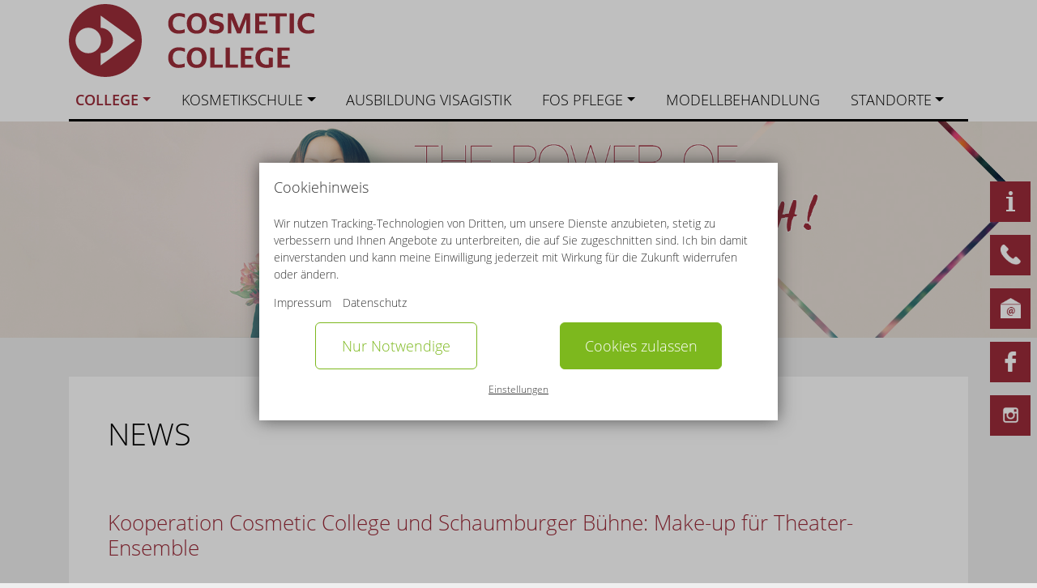

--- FILE ---
content_type: text/html; charset=UTF-8
request_url: https://www.meincosmeticcollege.de/college/news
body_size: 8993
content:
<!DOCTYPE html>
<html lang="de" dir="ltr" prefix="content: http://purl.org/rss/1.0/modules/content/  dc: http://purl.org/dc/terms/  foaf: http://xmlns.com/foaf/0.1/  og: http://ogp.me/ns#  rdfs: http://www.w3.org/2000/01/rdf-schema#  schema: http://schema.org/  sioc: http://rdfs.org/sioc/ns#  sioct: http://rdfs.org/sioc/types#  skos: http://www.w3.org/2004/02/skos/core#  xsd: http://www.w3.org/2001/XMLSchema# ">
  <head>
    <meta charset="utf-8" />
<noscript><style>form.antibot * :not(.antibot-message) { display: none !important; }</style>
</noscript><link rel="canonical" href="https://www.meincosmeticcollege.de/college/news" />
<meta property="og:site_name" content="Cosmetic College Hannover" />
<meta name="Generator" content="Drupal 8 (https://www.drupal.org)" />
<meta name="MobileOptimized" content="width" />
<meta name="HandheldFriendly" content="true" />
<meta name="viewport" content="width=device-width, initial-scale=1, shrink-to-fit=no" />
<script type="text/javascript" id="Cookiebot" src="https://consent.cookiebot.com/uc.js" data-cbid="ff9b2f86-9db6-4c2c-83f6-01b4e3b336f4" data-blockingmode="auto"></script>
<meta http-equiv="x-ua-compatible" content="ie=edge" />
<link rel="shortcut icon" href="/sites/default/files/favicon.ico" type="image/vnd.microsoft.icon" />
<link rel="revision" href="https://www.meincosmeticcollege.de/college/news" />

    <title>News | Mein Cosmetic College</title>
    <link rel="stylesheet" media="all" href="/sites/default/files/css/css_z0Q29k7JIwTBKPJvFAdJUOg_KEgHfwiFOnJRLJ96qQY.css" />
<link rel="stylesheet" media="all" href="/sites/default/files/css/css_s3dn-GrmX_gdHjIq37MAwwxNxRjMTfX88uEPj48yeFc.css" />

      <script data-cookieconsent="ignore">
          // Define the gtag() API
          window.dataLayer = window.dataLayer || [];
          function gtag() {
              dataLayer.push(arguments)
          }
          ;
          // Call default commands with static settings to fall back on.
          // Consent commands must appear before gtag.js or Google Tag Manager is loaded
          gtag('consent', 'default', {
              'ad_storage': 'denied',
              'analytics_storage': 'denied',
              'wait_for_update': 500
          });
          gtag("set", "ads_data_redaction", true);
      </script>
      <!-- Load gtag.js as normal -->
      <script data-cookieconsent="ignore" async src="https://www.googletagmanager.com/gtag/js?id=GTM-T6CNBF2">
      </script>
      <script data-cookieconsent="ignore">
        (function(w,d,s,l,i){w[l]=w[l]||[];w[l].push({'gtm.start':
            new Date().getTime(),event:'gtm.js'});var f=d.getElementsByTagName(s)[0],
          j=d.createElement(s),dl=l!='dataLayer'?'&l='+l:'';j.async=true;j.src=
          'https://www.googletagmanager.com/gtm.js?id='+i+dl;f.parentNode.insertBefore(j,f);
        })(window,document,'script','dataLayer','GTM-T6CNBF2');
      </script>
    
<!--[if lte IE 8]>
<script src="/sites/default/files/js/js_VtafjXmRvoUgAzqzYTA3Wrjkx9wcWhjP0G4ZnnqRamA.js"></script>
<![endif]-->
<script src="/sites/default/files/js/js_QHqjxhGPGgZFwOfW92tmrVpssmC1sbO0zDG4TgLmaEI.js"></script>

    <link rel="preload" href="/themes/custom/meincosmeticcollege/fonts/open-sans-v18-latin-300.woff2" as="font" type="font/woff2" crossorigin>
    <link rel="preload" href="/themes/custom/meincosmeticcollege/fonts/open-sans-v18-latin-600.woff2" as="font" type="font/woff2" crossorigin>
  </head>
  <body class="layout-no-sidebars page-node-16 path-node node--type-page">
    <a href="#main-content" class="visually-hidden focusable skip-link">
      Direkt zum Inhalt
    </a>
    
      <div class="dialog-off-canvas-main-canvas" data-off-canvas-main-canvas>
    
  <header id="header" class="header d-flex justify-content-between justify-content-lg-center flex-lg-column align-items-center" role="banner" aria-label="Site header">
              <div class="inline-flex flex-row mh-100 container">
    <a href="/" title="Startseite" rel="home" class="navbar-brand mh-100">
              <img src="/themes/custom/meincosmeticcollege/logo.svg" alt="Startseite" class="img-fluid logo align-top" />
          </a>
    <a href="/info-anmeldung" id="header-info-mobile" class="btn btn-sm btn-outline-primary pl-md-4 pr-md-4 mt-3 mb-3 d-block d-lg-none mh-100 d-flex align-items-center mr-4"><span>Info & Anmeldung</span></a>
  </div>

<div id="block-responsivemenumobileicon" class="responsive-menu-toggle-wrapper responsive-menu-toggle block block-responsive-menu block-responsive-menu-toggle">
  
    
      <div class="content">
      <a id="toggle-icon" class="toggle responsive-menu-toggle-icon" title="Menu" href="#off-canvas">
  <span class="icon"></span><span class="label">Menü</span>
</a>
    </div>
  </div>
<div data-drupal-messages-fallback class="hidden"></div>


      <div class="container d-none d-lg-block">
        <nav class="navbar navbar-expand-lg" id="navbar-main">

                      <div class="collapse navbar-collapse" id="CollapsingNavbar">
                <nav role="navigation" aria-labelledby="block-meincosmeticcollege-main-menu-menu" id="block-meincosmeticcollege-main-menu" class="block block-menu navigation menu--main">
            
  <h2 class="sr-only" id="block-meincosmeticcollege-main-menu-menu">Hauptnavigation</h2>
  

        
              <ul class="clearfix nav navbar-nav">
                    <li class="nav-item menu-item--expanded active dropdown">
                          <a href="/college/ueber-uns" class="nav-link active dropdown-toggle nav-link--college-ueber-uns" data-bs-toggle="dropdown" aria-expanded="false" aria-haspopup="true" data-drupal-link-system-path="node/11">College</a>
                        <ul class="dropdown-menu">
                    <li class="dropdown-item">
                          <a href="/college/ueber-uns" class="nav-link--college-ueber-uns" data-drupal-link-system-path="node/11">Über Uns</a>
              </li>
                <li class="dropdown-item">
                          <a href="/college/team" class="nav-link--college-team" data-drupal-link-system-path="node/51">Team</a>
              </li>
                <li class="dropdown-item">
                          <a href="/college/historie" class="nav-link--college-historie" data-drupal-link-system-path="node/12">Historie</a>
              </li>
                <li class="dropdown-item">
                          <a href="/college/erfolgsstorys" class="nav-link--college-erfolgsstorys" data-drupal-link-system-path="node/14">Erfolgsstorys</a>
              </li>
                <li class="dropdown-item active">
                          <a href="/college/news" class="active nav-link--college-news is-active" data-drupal-link-system-path="node/16">News</a>
              </li>
                <li class="dropdown-item">
                          <a href="/college/galerie" class="nav-link--college-galerie" data-drupal-link-system-path="node/42">Galerie</a>
              </li>
                <li class="dropdown-item">
                          <a href="/college/partner-kooperationen" class="nav-link--college-partner-kooperationen" data-drupal-link-system-path="node/15">Partner &amp; Kooperationen</a>
              </li>
                <li class="dropdown-item">
                          <a href="/college/partnerschulen" class="nav-link--college-partnerschulen" data-drupal-link-system-path="node/43">Partnerschulen</a>
              </li>
        </ul>
  
              </li>
                <li class="nav-item menu-item--expanded dropdown">
                          <a href="/kosmetikschule/ausbildung" class="nav-link dropdown-toggle nav-link--kosmetikschule-ausbildung" data-bs-toggle="dropdown" aria-expanded="false" aria-haspopup="true" data-drupal-link-system-path="node/23">Kosmetikschule</a>
                        <ul class="dropdown-menu">
                    <li class="dropdown-item">
                          <a href="/kosmetikschule/ausbildung" class="nav-link--kosmetikschule-ausbildung" data-drupal-link-system-path="node/23">Ausbildung</a>
              </li>
                <li class="dropdown-item">
                          <a href="/kosmetikschule/ablauf-inhalte" class="nav-link--kosmetikschule-ablauf-inhalte" data-drupal-link-system-path="node/25">Ablauf &amp; Inhalte</a>
              </li>
                <li class="dropdown-item">
                          <a href="/kosmetikschule/das-berufsbild" class="nav-link--kosmetikschule-das-berufsbild" data-drupal-link-system-path="node/24">Das Berufsbild</a>
              </li>
                <li class="dropdown-item">
                          <a href="/kosmetikschule/zugangsvorraussetzungen" class="nav-link--kosmetikschule-zugangsvorraussetzungen" data-drupal-link-system-path="node/26">Zugangsvoraussetzung</a>
              </li>
                <li class="dropdown-item">
                          <a href="/kosmetikschule/berufsmoeglichkeiten" class="nav-link--kosmetikschule-berufsmoeglichkeiten" data-drupal-link-system-path="node/27">Berufsmöglichkeiten</a>
              </li>
                <li class="dropdown-item">
                          <a href="/kosmetikschule/jetzt-bewerben" class="nav-link--kosmetikschule-jetzt-bewerben" data-drupal-link-system-path="node/28">Jetzt Bewerben</a>
              </li>
        </ul>
  
              </li>
                <li class="nav-item">
                          <a href="/ausbildung-visagistik/beschreibung" class="nav-link nav-link--ausbildung-visagistik-beschreibung" data-drupal-link-system-path="node/29">Ausbildung Visagistik</a>
              </li>
                <li class="nav-item menu-item--expanded dropdown">
                          <a href="/fos-pflege/fachoberschule" class="nav-link dropdown-toggle nav-link--fos-pflege-fachoberschule" data-bs-toggle="dropdown" aria-expanded="false" aria-haspopup="true" data-drupal-link-system-path="node/32">FOS Pflege</a>
                        <ul class="dropdown-menu">
                    <li class="dropdown-item">
                          <a href="/fos-pflege/fachoberschule" class="nav-link--fos-pflege-fachoberschule" data-drupal-link-system-path="node/32">Fachoberschule</a>
              </li>
                <li class="dropdown-item">
                          <a href="/fos-pflege/ablauf-inhalte" class="nav-link--fos-pflege-ablauf-inhalte" data-drupal-link-system-path="node/33">Ablauf &amp; Inhalte</a>
              </li>
                <li class="dropdown-item">
                          <a href="/fos-pflege/zugangsvoraussetzungen" class="nav-link--fos-pflege-zugangsvoraussetzungen" data-drupal-link-system-path="node/34">Zugangsvoraussetzungen</a>
              </li>
                <li class="dropdown-item">
                          <a href="/fos-pflege/foerderung-finanzierung" class="nav-link--fos-pflege-foerderung-finanzierung" data-drupal-link-system-path="node/41">Förderung &amp; Finanzierung</a>
              </li>
        </ul>
  
              </li>
                <li class="nav-item">
                          <a href="/modellbehandlung" class="nav-link nav-link--modellbehandlung" data-drupal-link-system-path="node/35"> Modellbehandlung </a>
              </li>
                <li class="nav-item menu-item--expanded dropdown">
                          <a href="/standorte/unsere-schulen" class="nav-link dropdown-toggle nav-link--standorte-unsere-schulen" data-bs-toggle="dropdown" aria-expanded="false" aria-haspopup="true" data-drupal-link-system-path="node/38">Standorte</a>
                        <ul class="dropdown-menu">
                    <li class="dropdown-item">
                          <a href="/standorte/hannover" class="nav-link--standorte-hannover" data-drupal-link-system-path="node/552">Schulstandort Hannover</a>
              </li>
                <li class="dropdown-item">
                          <a href="/standorte/bueckeburg" class="nav-link--standorte-bueckeburg" data-drupal-link-system-path="node/553">Schulstandort Bückeburg</a>
              </li>
        </ul>
  
              </li>
        </ul>
  


  </nav>


            </div>
                            </nav>
      </div>
      </header>
        <div class="header-image">
      <img class="b-lazy img-fluid header mb-5"
           src="[data-uri]"
           data-src="https://www.meincosmeticcollege.de/modules/custom/headerfield/images/Headerbild_default.jpg"
           data-src-small="https://www.meincosmeticcollege.de/modules/custom/headerfield/images/mobil/Headerbilder_default_mobile.jpg" />
      <a href="/info-anmeldung" id="header-info-button" class="btn btn-sm btn-outline-primary pl-md-4 pr-md-4 d-none d-lg-block">Info & Anmeldung</a>
    </div>

      <div id="main-wrapper" class="layout-main-wrapper clearfix">
          <div id="main" class="container">
        
        <div class="row row-offcanvas row-offcanvas-left clearfix">
            <main class="main-content col" id="content" role="main">
              <section class="section">
                <a id="main-content" tabindex="-1"></a>
                  
  <h1 class="title p-2 pr-md-5 pt-md-5 pl-md-5">News</h1>




<article role="article" about="/college/news" typeof="schema:WebPage" class="node node--type-page node--view-mode-full clearfix p-2 pr-md-5 pb-md-5 pl-md-5">
      <div class="node__content clearfix">
          <div class="paragraph paragraph--type--ansicht paragraph--view-mode--default">
          
            <div class="field field--name-field-ansicht field--type-viewsreference field--label-hidden field__item"><div class="views-element-container">        

<article role="article" about="/node/1419" typeof="schema:Article" class="node node--type-article node--view-mode-teaser clearfix mt-5 mb-5">
      <h3 class="node__title mb-4 mt-4">
      <a href="/node/1419" rel="bookmark">Kooperation Cosmetic College und Schaumburger Bühne: Make-up für Theater-Ensemble</a>
    </h3>
    <div class="d-flex flex-column flex-lg-row">
      <div class="mr-5">  <a href="/node/1419"><img src="[data-uri]" width="165" height="220" alt="" typeof="foaf:Image" data-src="/sites/default/files/styles/medium/public/Uploads/news/IMG_1353_1.jpeg?itok=qqZGIqlW" class="image-style-medium b-lazy" />

</a>
</div>
      <div class="d-flex flex-column">
        
            <div property="schema:text" class="clearfix text-formatted field field--name-body field--type-text-with-summary field--label-hidden field__item">Erneut übernehmen drei Schülerinnen des Cosmetic College Schaumburg das Bühnen Make-up des Theater-Ensembles Schaumburger Bühne. Neun Schauspieler:innen erhalten ein professionelles Bühnen-Make-up.</div>
      <span class="node-readmore"><a href="/node/1419" rel="tag" title="Kooperation Cosmetic College und Schaumburger Bühne: Make-up für Theater-Ensemble" hreflang="de">Weiterlesen<span class="visually-hidden"> über Kooperation Cosmetic College und Schaumburger Bühne: Make-up für Theater-Ensemble</span></a></span>
      </div>

    </div>

  </article>

    

<article role="article" about="/node/1403" typeof="schema:Article" class="node node--type-article node--view-mode-teaser clearfix mt-5 mb-5">
      <h3 class="node__title mb-4 mt-4">
      <a href="/node/1403" rel="bookmark">Modelltage in Bückeburg: Neue Termine</a>
    </h3>
    <div class="d-flex flex-column flex-lg-row">
      <div class="mr-5">  <a href="/node/1403"><img src="[data-uri]" width="220" height="120" alt="" typeof="foaf:Image" data-src="/sites/default/files/styles/medium/public/Uploads/news/Nagel%20zugeschnitten.jpg?itok=lJjntWyJ" class="image-style-medium b-lazy" />

</a>
</div>
      <div class="d-flex flex-column">
        
            <div property="schema:text" class="clearfix text-formatted field field--name-body field--type-text-with-summary field--label-hidden field__item">Die Modelltage sind zurück und mit ihnen unser neues Buchungssystem. Jetzt Termin am Standort Bückeburg vereinbaren!</div>
      <span class="node-readmore"><a href="/node/1403" rel="tag" title="Modelltage in Bückeburg: Neue Termine" hreflang="de">Weiterlesen<span class="visually-hidden"> über Modelltage in Bückeburg: Neue Termine</span></a></span>
      </div>

    </div>

  </article>

    

<article role="article" about="/node/1324" typeof="schema:Article" class="node node--type-article node--view-mode-teaser clearfix mt-5 mb-5">
      <h3 class="node__title mb-4 mt-4">
      <a href="/node/1324" rel="bookmark">Erfahrungsbericht: Xenia, Kosmetikerin auf einem Kreuzfahrtschiff</a>
    </h3>
    <div class="d-flex flex-column flex-lg-row">
      <div class="mr-5">  <a href="/node/1324"><img src="[data-uri]" width="220" height="167" alt="" typeof="foaf:Image" data-src="/sites/default/files/styles/medium/public/Uploads/news/thumbnail_PHOTO-2025-08-12-18-12-59_zugeschnitten-modified.jpg?itok=9VoIBYWu" class="image-style-medium b-lazy" />

</a>
</div>
      <div class="d-flex flex-column">
        
            <div property="schema:text" class="clearfix text-formatted field field--name-body field--type-text-with-summary field--label-hidden field__item"><p><strong>Hallo, ich bin Xenia, 21 Jahre alt und habe die zweijährige Kosmetik Ausbildung in Bückeburg im Juli 2025 abgeschlossen. Am 25. Juli steche ich in See und arbeite für 5 Monate auf einem Kreuzfahrtschiff als Kosmetikerin.</strong></p></div>
      <span class="node-readmore"><a href="/node/1324" rel="tag" title="Erfahrungsbericht: Xenia, Kosmetikerin auf einem Kreuzfahrtschiff" hreflang="de">Weiterlesen<span class="visually-hidden"> über Erfahrungsbericht: Xenia, Kosmetikerin auf einem Kreuzfahrtschiff</span></a></span>
      </div>

    </div>

  </article>

    

<article role="article" about="/node/1003" typeof="schema:Article" class="node node--type-article node--view-mode-teaser clearfix mt-5 mb-5">
      <h3 class="node__title mb-4 mt-4">
      <a href="/node/1003" rel="bookmark">Förderung mit Bildungsgutschein in Bückeburg und Hannover</a>
    </h3>
    <div class="d-flex flex-column flex-lg-row">
      <div class="mr-5">  <a href="/node/1003"><img src="[data-uri]" width="220" height="165" alt="" typeof="foaf:Image" data-src="/sites/default/files/styles/medium/public/Uploads/news/800x600px_96dpi.jpg?itok=eZ0EzhRI" class="image-style-medium b-lazy" />

</a>
</div>
      <div class="d-flex flex-column">
        
            <div property="schema:text" class="clearfix text-formatted field field--name-body field--type-text-with-summary field--label-hidden field__item">Mit einem Bildungsgutschein übernimmt die Arbeitsagentur die Kosten für Deine berufliche Ausbildung, Weiterbildung oder auch Umschulung. Er ist gültig für die Ausbildung am Cosmetic College in Bückeburg/Schaumburg und seit kurzem auch in Hannover.</div>
      <span class="node-readmore"><a href="/node/1003" rel="tag" title="Förderung mit Bildungsgutschein in Bückeburg und Hannover" hreflang="de">Weiterlesen<span class="visually-hidden"> über Förderung mit Bildungsgutschein in Bückeburg und Hannover</span></a></span>
      </div>

    </div>

  </article>

    

<article role="article" about="/capsulewardrobe-projekt-0725" typeof="schema:Article" class="node node--type-article node--view-mode-teaser clearfix mt-5 mb-5">
      <h3 class="node__title mb-4 mt-4">
      <a href="/capsulewardrobe-projekt-0725" rel="bookmark">Projekt Capsule Wardrobe: Beauty trifft Nachhaltigkeit</a>
    </h3>
    <div class="d-flex flex-column flex-lg-row">
      <div class="mr-5">  <a href="/capsulewardrobe-projekt-0725"><img src="[data-uri]" width="220" height="185" alt="" typeof="foaf:Image" data-src="/sites/default/files/styles/medium/public/Uploads/news/FDC7473E-A694-4B47-B283-BA3F624C3F68_1.jpg?itok=GUXBG6XG" class="image-style-medium b-lazy" />

</a>
</div>
      <div class="d-flex flex-column">
        
            <div property="schema:text" class="clearfix text-formatted field field--name-body field--type-text-with-summary field--label-hidden field__item">Was brauche ich wirklich, um mich stilsicher und „gut angezogen“ zu fühlen? Dieser Frage gingen die Schüler:innen vom Cosmetic College Schaumburg im Projekt Capsule Wardrobe nach.</div>
      <span class="node-readmore"><a href="/capsulewardrobe-projekt-0725" rel="tag" title="Projekt Capsule Wardrobe: Beauty trifft Nachhaltigkeit" hreflang="de">Weiterlesen<span class="visually-hidden"> über Projekt Capsule Wardrobe: Beauty trifft Nachhaltigkeit</span></a></span>
      </div>

    </div>

  </article>

    

<article role="article" about="/node/1320" typeof="schema:Article" class="node node--type-article node--view-mode-teaser clearfix mt-5 mb-5">
      <h3 class="node__title mb-4 mt-4">
      <a href="/node/1320" rel="bookmark">Bückeburger Kosmetik-Schüler:innen zu Besuch bei Dr.Rimpler/Wedemark</a>
    </h3>
    <div class="d-flex flex-column flex-lg-row">
      <div class="mr-5">  <a href="/node/1320"><img src="[data-uri]" width="220" height="151" alt="" typeof="foaf:Image" data-src="/sites/default/files/styles/medium/public/Uploads/news/IMG_5342.jpg?itok=Dq9jHnVn" class="image-style-medium b-lazy" />

</a>
</div>
      <div class="d-flex flex-column">
        
            <div property="schema:text" class="clearfix text-formatted field field--name-body field--type-text-with-summary field--label-hidden field__item">Kurz vor Ende des Schuljahres und den finalen Prüfungen besuchte die Abschlussklasse des Cosmetic College Schaumburg die Dr. Rimpler GmbH in der Wedemark bei Hannover, Hersteller von hochwertiger Kosmetik und Pflege.</div>
      <span class="node-readmore"><a href="/node/1320" rel="tag" title="Bückeburger Kosmetik-Schüler:innen zu Besuch bei Dr.Rimpler/Wedemark" hreflang="de">Weiterlesen<span class="visually-hidden"> über Bückeburger Kosmetik-Schüler:innen zu Besuch bei Dr.Rimpler/Wedemark</span></a></span>
      </div>

    </div>

  </article>

    

<article role="article" about="/babor-lehrertage-2025" typeof="schema:Article" class="node node--type-article node--view-mode-teaser clearfix mt-5 mb-5">
      <h3 class="node__title mb-4 mt-4">
      <a href="/babor-lehrertage-2025" rel="bookmark">BABOR Lehrertage</a>
    </h3>
    <div class="d-flex flex-column flex-lg-row">
      <div class="mr-5">  <a href="/babor-lehrertage-2025"><img src="[data-uri]" width="216" height="220" alt="BABOR Headquarter von außen" typeof="foaf:Image" data-src="/sites/default/files/styles/medium/public/Uploads/news/IMG_1137.jpeg?itok=7dquMPV8" class="image-style-medium b-lazy" />

</a>
</div>
      <div class="d-flex flex-column">
        
            <div property="schema:text" class="clearfix text-formatted field field--name-body field--type-text-with-summary field--label-hidden field__item">Qualifizierung auf Expertenniveau

Auch in diesem Jahr nahmen Lehrkräfte des Cosmetic College Schaumburg und des Cosmetic College Hannover an den BABOR Lehrertagen im Headquarter in Aachen teil.</div>
      <span class="node-readmore"><a href="/babor-lehrertage-2025" rel="tag" title="BABOR Lehrertage" hreflang="de">Weiterlesen<span class="visually-hidden"> über BABOR Lehrertage</span></a></span>
      </div>

    </div>

  </article>

    

<article role="article" about="/cch-kunstprojekt-0425" typeof="schema:Article" class="node node--type-article node--view-mode-teaser clearfix mt-5 mb-5">
      <h3 class="node__title mb-4 mt-4">
      <a href="/cch-kunstprojekt-0425" rel="bookmark">Projektarbeit: Kunstvolles Schminken</a>
    </h3>
    <div class="d-flex flex-column flex-lg-row">
      <div class="mr-5">  <a href="/cch-kunstprojekt-0425"><img src="[data-uri]" width="165" height="220" alt="" typeof="foaf:Image" data-src="/sites/default/files/styles/medium/public/Uploads/news/original-2C4EC458-BC88-4FA1-88A7-0388022A5AEF%20%281%29.jpeg?itok=9mJ1zVo5" class="image-style-medium b-lazy" />

</a>
</div>
      <div class="d-flex flex-column">
        
            <div property="schema:text" class="clearfix text-formatted field field--name-body field--type-text-with-summary field--label-hidden field__item"><h4><strong>Kunstvolles Schminken als Projektarbeit in Hannover!</strong></h4>

<p>In dieser einzigartigen Umsetzung wird das Make-up von Pop-Art inspiriert und verwandelt die Trägerin in ein lebendiges Kunstwerk. Mit markanten Augenbrauen, dramatischem Augen-Make-up und leuchtend roten Lippen, kombiniert mit gemalten Tränen, erinnert dieser Look an die Welt der Comics. </p>

<p>Wir sind stolz auf die Kreativität unserer Schüler:innen! </p></div>
      <span class="node-readmore"><a href="/cch-kunstprojekt-0425" rel="tag" title="Projektarbeit: Kunstvolles Schminken" hreflang="de">Weiterlesen<span class="visually-hidden"> über Projektarbeit: Kunstvolles Schminken</span></a></span>
      </div>

    </div>

  </article>

    

<article role="article" about="/node/1316" typeof="schema:Article" class="node node--type-article node--view-mode-teaser clearfix mt-5 mb-5">
      <h3 class="node__title mb-4 mt-4">
      <a href="/node/1316" rel="bookmark">Ausflug zur BEAUTY Düsseldorf </a>
    </h3>
    <div class="d-flex flex-column flex-lg-row">
      <div class="mr-5">  <a href="/node/1316"><img src="[data-uri]" width="124" height="220" alt="" typeof="foaf:Image" data-src="/sites/default/files/styles/medium/public/Uploads/news/IMG_3266%20%281%29.JPG?itok=2Z8DsM3z" class="image-style-medium b-lazy" />

</a>
</div>
      <div class="d-flex flex-column">
        
            <div property="schema:text" class="clearfix text-formatted field field--name-body field--type-text-with-summary field--label-hidden field__item"><p>Die Schüler:innen vom Cosmetic College Schaumburg haben sich auf den Weg nach Düsseldorf gemacht – zur Messe BEAUTY! 🎉 Mit dem Bus ging’s los, voller Vorfreude auf die neuesten Trends und Innovationen aus der Welt der Kosmetik. Von Skincare bis Make-up, von Beauty-Tech bis Nailart – hier konnten sich die Schüler:innen inspirieren lassen, Neues entdeckt und spannende Einblicke sammeln. </p>

<p>Ein Tag voller Beauty, Wissen und Teamspirit. Schüler:innen und Lehrkräfte freuen uns schon auf das nächste Mal!  </p></div>
      <span class="node-readmore"><a href="/node/1316" rel="tag" title="Ausflug zur BEAUTY Düsseldorf " hreflang="de">Weiterlesen<span class="visually-hidden"> über Ausflug zur BEAUTY Düsseldorf </span></a></span>
      </div>

    </div>

  </article>

    

<article role="article" about="/node/1195" typeof="schema:Article" class="node node--type-article node--view-mode-teaser clearfix mt-5 mb-5">
      <h3 class="node__title mb-4 mt-4">
      <a href="/node/1195" rel="bookmark">Kosmetik-Schüler:innen betreuen zum dritten Mal das Theater-Ensemble der Schaumburger Bühne</a>
    </h3>
    <div class="d-flex flex-column flex-lg-row">
      <div class="mr-5">  <a href="/node/1195"><img src="[data-uri]" width="165" height="220" alt="" typeof="foaf:Image" data-src="/sites/default/files/styles/medium/public/Uploads/news/processed-5B1D3E5F-ED79-405A-9B49-1662625AA5ED.jpg?itok=vhSb_4QG" class="image-style-medium b-lazy" />

</a>
</div>
      <div class="d-flex flex-column">
        
            <div property="schema:text" class="clearfix text-formatted field field--name-body field--type-text-with-summary field--label-hidden field__item"><p>Die Schaumburger Bühne startete mit der Premiere am 30. November in Obernkirchen in die Wintersaison. Auch in diesem Jahr übernehmen Schülerinnen des Cosmetic College Schaumburg das Bühnen Make-up des Ensembles. Es gilt, zehn Schauspielerinnen und Schauspieler für das Stück „Schau nicht unters Rosenbeet“ zu schminken. Damit bei den Aufführungen alles glatt läuft, wurde im Vorfeld probegeschminkt. </p></div>
      <span class="node-readmore"><a href="/node/1195" rel="tag" title="Kosmetik-Schüler:innen betreuen zum dritten Mal das Theater-Ensemble der Schaumburger Bühne" hreflang="de">Weiterlesen<span class="visually-hidden"> über Kosmetik-Schüler:innen betreuen zum dritten Mal das Theater-Ensemble der Schaumburger Bühne</span></a></span>
      </div>

    </div>

  </article>



                <nav aria-label="Page navigation">
        <h4 class="visually-hidden">Seitennummerierung</h4>
        <ul class="js-pager__items pagination">
                                <li class="page-item">
              <span class="page-link">
                Seite 1              </span>
            </li>
                                <li class="page-item">
              <a class="page-link" href="/college/news?page=1" title="Zur nächsten Seite" rel="next">
                <span class="visually-hidden">Nächste Seite</span>
                <span aria-hidden="true">››</span>
              </a>
            </li>
                  </ul>
      </nav>
    
</div>
</div>
      
      </div>

    <div class="paragraph paragraph--type--nur-text paragraph--view-mode--default">
          
            <div class="clearfix text-formatted field field--name-field-text field--type-text-long field--label-hidden field__item"><p> </p>

<p><strong>Zum Weiterlesen:</strong></p>

<p><a href="/college/ueber-uns">Über uns</a></p>

<p><a href="/college/team">Team</a></p>

<p><a href="/college/historie">Historie</a></p>

<p><a href="/college/erfolgsstorys">Erfolgsstorys</a></p>

<p><a href="/college/galerie">Galerie</a></p>

<p><a href="/college/partner-kooperationen">Partner &amp; Kooperationen</a></p>

<p><a href="/college/partnerschulen">Partnerschulen</a></p></div>
      
      </div>


          </div>
  
</article>

<div id="block-iconsundsocialmedia-2" class="block block-block-content block-block-content4ae24530-416e-408a-961e-6658186b43f1 block-icons d-flex">
    <a href="/info-anmeldung" >  <img src="[data-uri]" width="72" height="72" alt="Info &amp; Anmeldung" typeof="foaf:Image" data-src="/sites/default/files/icons/info-01.png" class="b-lazy" />

</a>
  <a href="/sonstiges/sekretariat-oeffnungszeiten" >  <img src="[data-uri]" width="72" height="72" alt="Sekretariat &amp; Öffnungszeiten" typeof="foaf:Image" data-src="/sites/default/files/icons/telefon-01.png" class="b-lazy" />

</a>
  <a href="mailto:info@meincosmeticcollege.de" >  <img src="[data-uri]" width="72" height="72" alt="E-Mail" typeof="foaf:Image" data-src="/sites/default/files/icons/mail-01.png" class="b-lazy" />

</a>
  <a href="https://www.facebook.com/Cosmetic-College-Hannover-461392590549908/" >  <img src="[data-uri]" width="72" height="72" alt="Facebook" typeof="foaf:Image" data-src="/sites/default/files/icons/facebook-01.png" class="b-lazy" />

</a>
  <a href="https://www.instagram.com/meincch_ccs/" >  <img src="[data-uri]" width="72" height="72" alt="Instagram" typeof="foaf:Image" data-src="/sites/default/files/icons/instagram-icon.png" class="b-lazy" />

</a>

</div>


              </section>
            </main>
        </div>
      </div>
      </div>
    <footer class="site-footer">
          <div class="container">
                    <nav role="navigation" aria-labelledby="block-meincosmeticcollege-footer-menu" id="block-meincosmeticcollege-footer" class="block block-menu navigation menu--footer">
            
  <h2 class="sr-only" id="block-meincosmeticcollege-footer-menu">Fußzeilenmenü</h2>
  

        
              <ul class="clearfix nav navbar-nav">
                    <li class="nav-item">
                <a href="/node/52" class="nav-link nav-link--node-52" data-drupal-link-system-path="node/52">Cookies</a>
              </li>
                <li class="nav-item">
                <a href="/sonstiges/datenschutz" class="nav-link nav-link--sonstiges-datenschutz" data-drupal-link-system-path="node/7">Datenschutzerklärung</a>
              </li>
                <li class="nav-item">
                <a href="/sonstiges/impressum" class="nav-link nav-link--sonstiges-impressum" data-drupal-link-system-path="node/8">Impressum</a>
              </li>
                <li class="nav-item">
                <a href="/contact" class="nav-link nav-link--contact" data-drupal-link-system-path="contact">Kontakt</a>
              </li>
                <li class="nav-item">
                <a href="/sonstiges/sekretariat-oeffnungszeiten" class="nav-link nav-link--sonstiges-sekretariat-oeffnungszeiten" data-drupal-link-system-path="node/9">Sekretariat &amp; Öffnungszeiten</a>
              </li>
        </ul>
  


  </nav>
<nav role="navigation" aria-labelledby="block-partnerexpternelinks-menu" id="block-partnerexpternelinks" class="block block-menu navigation menu--partner-expterne-links">
            
  <h2 class="sr-only" id="block-partnerexpternelinks-menu">Partner / externe Links</h2>
  

        
              <ul class="clearfix nav">
                    <li class="nav-item">
                <a href="https://www.diploma.de" class="nav-link nav-link-https--wwwdiplomade">www.diploma.de</a>
              </li>
                <li class="nav-item">
                <a href="https://www.blindow.de/" class="nav-link nav-link-https--wwwblindowde-">www.blindow.de</a>
              </li>
                <li class="nav-item">
                <a href="https://www.rohrbach-schulen.de" class="nav-link nav-link-https--wwwrohrbach-schulende">www.rohrbach-schulen.de</a>
              </li>
                <li class="nav-item">
                <a href="https://www.ross-schule.de" class="nav-link nav-link-https--wwwross-schulede">www.ross-schule.de</a>
              </li>
        </ul>
  


  </nav>
<div id="block-iconsundsocialmedia" class="block block-block-content block-block-content4ae24530-416e-408a-961e-6658186b43f1 block-icons d-flex">
    <a href="/info-anmeldung" >  <img src="[data-uri]" width="72" height="72" alt="Info &amp; Anmeldung" typeof="foaf:Image" data-src="/sites/default/files/icons/info-01.png" class="b-lazy" />

</a>
  <a href="/sonstiges/sekretariat-oeffnungszeiten" >  <img src="[data-uri]" width="72" height="72" alt="Sekretariat &amp; Öffnungszeiten" typeof="foaf:Image" data-src="/sites/default/files/icons/telefon-01.png" class="b-lazy" />

</a>
  <a href="mailto:info@meincosmeticcollege.de" >  <img src="[data-uri]" width="72" height="72" alt="E-Mail" typeof="foaf:Image" data-src="/sites/default/files/icons/mail-01.png" class="b-lazy" />

</a>
  <a href="https://www.facebook.com/Cosmetic-College-Hannover-461392590549908/" >  <img src="[data-uri]" width="72" height="72" alt="Facebook" typeof="foaf:Image" data-src="/sites/default/files/icons/facebook-01.png" class="b-lazy" />

</a>
  <a href="https://www.instagram.com/meincch_ccs/" >  <img src="[data-uri]" width="72" height="72" alt="Instagram" typeof="foaf:Image" data-src="/sites/default/files/icons/instagram-icon.png" class="b-lazy" />

</a>

</div>


              </div>
      </footer>


  </div>

    <div class="off-canvas-wrapper"><div id="off-canvas">
              <ul>
              <li class="menu-item--_9f77f9c-45a9-48ea-bbb3-78305b9d56ec menu-name--main">
        <a href="/college/ueber-uns" data-drupal-link-system-path="node/11">College</a>
                                <ul>
              <li class="menu-item--aecaecfd-2df2-4735-9943-1af963d0af8d menu-name--main">
        <a href="/college/ueber-uns" data-drupal-link-system-path="node/11">Über Uns</a>
              </li>
          <li class="menu-item--baa5c80c-db3e-422e-a4c6-1e06c06ac681 menu-name--main">
        <a href="/college/team" data-drupal-link-system-path="node/51">Team</a>
              </li>
          <li class="menu-item--_228540d-81d0-446c-b5d1-a239c390c286 menu-name--main">
        <a href="/college/historie" data-drupal-link-system-path="node/12">Historie</a>
              </li>
          <li class="menu-item--da7eac93-ab95-4281-be60-c14e2a25fb67 menu-name--main">
        <a href="/college/erfolgsstorys" data-drupal-link-system-path="node/14">Erfolgsstorys</a>
              </li>
          <li class="menu-item--_3a83549-d1c7-4704-9157-d18dbba0075b menu-name--main">
        <a href="/college/news" data-drupal-link-system-path="node/16" class="is-active">News</a>
              </li>
          <li class="menu-item--_5fe6589-bd49-4b77-9ed8-8d623329d9d4 menu-name--main">
        <a href="/college/galerie" data-drupal-link-system-path="node/42">Galerie</a>
              </li>
          <li class="menu-item--dc9c870b-627f-4e74-89fa-bfd837111e2b menu-name--main">
        <a href="/college/partner-kooperationen" data-drupal-link-system-path="node/15">Partner &amp; Kooperationen</a>
              </li>
          <li class="menu-item--_9f5c138-b987-4aad-869c-11d56773f81a menu-name--main">
        <a href="/college/partnerschulen" data-drupal-link-system-path="node/43">Partnerschulen</a>
              </li>
        </ul>
  
              </li>
          <li class="menu-item--_0d624b7-1d1b-4bdf-9012-3dc264c4248d menu-name--main">
        <a href="/kosmetikschule/ausbildung" data-drupal-link-system-path="node/23">Kosmetikschule</a>
                                <ul>
              <li class="menu-item--_24052e8-a5bd-4d93-90e9-87188ff499f1 menu-name--main">
        <a href="/kosmetikschule/ausbildung" data-drupal-link-system-path="node/23">Ausbildung</a>
              </li>
          <li class="menu-item--_0e4b4a3-45d2-4195-96c8-25e593abf058 menu-name--main">
        <a href="/kosmetikschule/ablauf-inhalte" data-drupal-link-system-path="node/25">Ablauf &amp; Inhalte</a>
              </li>
          <li class="menu-item--_c84f1a0-5426-4ea5-a244-a5781aa81a20 menu-name--main">
        <a href="/kosmetikschule/das-berufsbild" data-drupal-link-system-path="node/24">Das Berufsbild</a>
              </li>
          <li class="menu-item--_aaf65ae-58c2-4ce2-a3af-6cf34d30e614 menu-name--main">
        <a href="/kosmetikschule/zugangsvorraussetzungen" data-drupal-link-system-path="node/26">Zugangsvoraussetzung</a>
              </li>
          <li class="menu-item--_1be2c53-cf45-4d32-85eb-d5132d99b0e7 menu-name--main">
        <a href="/kosmetikschule/berufsmoeglichkeiten" data-drupal-link-system-path="node/27">Berufsmöglichkeiten</a>
              </li>
          <li class="menu-item--_9d60dfc-ecee-4a02-9ac8-2b58028a6fe3 menu-name--main">
        <a href="/kosmetikschule/jetzt-bewerben" data-drupal-link-system-path="node/28">Jetzt Bewerben</a>
              </li>
        </ul>
  
              </li>
          <li class="menu-item--_9fd5c3b-2c83-4b82-a752-7dd9b166e0aa menu-name--main">
        <a href="/ausbildung-visagistik/beschreibung" data-drupal-link-system-path="node/29">Ausbildung Visagistik</a>
              </li>
          <li class="menu-item--_c56e6b1-9d0a-4a7e-a092-ff2ff6635782 menu-name--main">
        <a href="/fos-pflege/fachoberschule" data-drupal-link-system-path="node/32">FOS Pflege</a>
                                <ul>
              <li class="menu-item--_2d6a614-e56e-4437-8ad9-1bf9a2e16d36 menu-name--main">
        <a href="/fos-pflege/fachoberschule" data-drupal-link-system-path="node/32">Fachoberschule</a>
              </li>
          <li class="menu-item--_a97fc41-3ef8-49de-8aa8-f535ee83cf29 menu-name--main">
        <a href="/fos-pflege/ablauf-inhalte" data-drupal-link-system-path="node/33">Ablauf &amp; Inhalte</a>
              </li>
          <li class="menu-item--_c89e91f-2a42-4205-b293-d1ff33a5e1e4 menu-name--main">
        <a href="/fos-pflege/zugangsvoraussetzungen" data-drupal-link-system-path="node/34">Zugangsvoraussetzungen</a>
              </li>
          <li class="menu-item--_745cd2c-b471-4b59-85ae-18d38a9a6699 menu-name--main">
        <a href="/fos-pflege/foerderung-finanzierung" data-drupal-link-system-path="node/41">Förderung &amp; Finanzierung</a>
              </li>
        </ul>
  
              </li>
          <li class="menu-item--d1867dd3-3246-4280-a48e-4d0a474a29dd menu-name--main">
        <a href="/modellbehandlung" data-drupal-link-system-path="node/35"> Modellbehandlung </a>
              </li>
          <li class="menu-item--ae6aebe8-5a78-4b3a-9fc7-e5e961c46cac menu-name--main">
        <a href="/standorte/unsere-schulen" data-drupal-link-system-path="node/38">Standorte</a>
                                <ul>
              <li class="menu-item--_3594dc3-8e84-4b66-8d55-932008803efa menu-name--main">
        <a href="/standorte/hannover" data-drupal-link-system-path="node/552">Schulstandort Hannover</a>
              </li>
          <li class="menu-item--_ec8dc7f-3183-45e3-b95f-986c1bac3c66 menu-name--main">
        <a href="/standorte/bueckeburg" data-drupal-link-system-path="node/553">Schulstandort Bückeburg</a>
              </li>
        </ul>
  
              </li>
        </ul>
  

</div></div>
    <script type="application/json" data-drupal-selector="drupal-settings-json">{"path":{"baseUrl":"\/","scriptPath":null,"pathPrefix":"","currentPath":"node\/16","currentPathIsAdmin":false,"isFront":false,"currentLanguage":"de"},"pluralDelimiter":"\u0003","suppressDeprecationErrors":true,"responsive_menu":{"position":"left","theme":"theme-dark","pagedim":"pagedim","modifyViewport":true,"use_bootstrap":true,"breakpoint":"(min-width: 960px)","drag":false},"cookiebot":{"message_placeholder_cookieconsent_optout_marketing_show":false,"message_placeholder_cookieconsent_optout_marketing":"\u003Cdiv class=\u0022cookiebot cookieconsent-optout-marketing\u0022\u003E\n\t\u003Cdiv class=\u0022cookieconsent-optout-marketing__inner\u0022\u003E\n\t\t\u003Cp\u003EPlease \u003Ca class=\u0022cookieconsent-optout-marketing__cookiebot-renew\u0022 href=\u0022!cookiebot_renew\u0022\u003Eaccept marketing-cookies\u003C\/a\u003E to view this embedded content from \u003Ca class=\u0022cookieconsent-optout-marketing__from-src-url\u0022 href=\u0022!cookiebot_from_src_url\u0022 target=\u0022_blank\u0022\u003E!cookiebot_from_src_url\u003C\/a\u003E\u003C\/p\u003E\n\n\t\u003C\/div\u003E\n\u003C\/div\u003E\n"},"user":{"uid":0,"permissionsHash":"178859967ed8a308e5a8b748be9de721b8851ee443ade0f6876e2fa480b07dd5"}}</script>
<script src="/sites/default/files/js/js_-R0dASbTisUZHnGTTeu94T0AYd1ZTapwyyw5BV5hlQU.js"></script>

  </body>
</html>


--- FILE ---
content_type: image/svg+xml
request_url: https://www.meincosmeticcollege.de/themes/custom/meincosmeticcollege/logo.svg
body_size: 6169
content:
<?xml version="1.0" encoding="UTF-8"?>
<svg id="Ebene_1" data-name="Ebene 1" xmlns="http://www.w3.org/2000/svg" viewBox="0 0 980.26 291.17">
  <defs>
    <style>
      .cls-1 {
        fill: #9d2d39;
      }
    </style>
  </defs>
  <path class="cls-1" d="M145.59,0C65.32,0,0,65.31,0,145.58s65.32,145.58,145.59,145.58,145.6-65.3,145.6-145.58S225.86,0,145.59,0ZM77.63,196.57c-28.15,0-50.98-22.83-50.98-50.99s22.83-50.99,50.98-50.99,50.99,22.82,50.99,50.99-22.82,50.99-50.99,50.99ZM127.06,245v-48.63c27.29-1,49.14-23.26,49.14-50.79s-21.85-49.82-49.14-50.8v-48.62l137.47,99.42-137.47,99.42Z"/>
  <g>
    <path class="cls-1" d="M416.53,113.66c-6.31-3.19-11.19-7.85-14.65-13.96-3.46-6.12-5.19-13.43-5.19-21.95,0-7.67,1.6-14.67,4.79-20.98,3.19-6.31,8.02-11.36,14.48-15.16,6.46-3.8,14.36-5.7,23.71-5.7,4.1,0,8.21.4,12.31,1.2s7.98,1.88,11.63,3.25v14.36c-4.1-1.98-8.15-3.46-12.14-4.45-3.99-.99-7.62-1.48-10.89-1.48-5.93,0-10.81,1.24-14.65,3.71-3.84,2.47-6.63,5.8-8.38,9.98-1.75,4.18-2.62,8.93-2.62,14.25,0,4.64.78,9.08,2.34,13.34,1.56,4.26,4.22,7.79,7.98,10.6,3.76,2.81,8.8,4.22,15.1,4.22,7.52,0,15.05-1.52,22.57-4.56l-.34,14.14c-7.14,2.66-15.09,3.99-23.83,3.99s-15.92-1.6-22.23-4.79Z"/>
    <path class="cls-1" d="M488.07,112.98c-5.89-3.65-10.22-8.57-13-14.76-2.77-6.19-4.16-13.2-4.16-21.03,0-7.37,1.56-14.21,4.67-20.52,3.12-6.31,7.66-11.34,13.62-15.1,5.97-3.76,13.01-5.64,21.15-5.64,8.74,0,16.07,1.77,22,5.3,5.93,3.53,10.32,8.4,13.17,14.59,2.85,6.2,4.27,13.32,4.27,21.38s-1.39,14.84-4.16,21.03c-2.77,6.2-7.11,11.12-13,14.76-5.89,3.65-13.32,5.47-22.29,5.47s-16.4-1.82-22.29-5.47ZM526.54,97.53c3.42-5.21,5.13-11.99,5.13-20.35,0-5.32-.76-10.09-2.28-14.31-1.52-4.22-3.88-7.58-7.07-10.09-3.19-2.51-7.18-3.76-11.97-3.76s-8.78,1.25-11.97,3.76c-3.19,2.51-5.55,5.87-7.07,10.09-1.52,4.22-2.28,8.99-2.28,14.31,0,8.36,1.71,15.14,5.13,20.35,3.42,5.21,8.82,7.81,16.19,7.81s12.77-2.6,16.19-7.81Z"/>
    <path class="cls-1" d="M573.22,117.31c-4.29-.76-8.49-1.94-12.6-3.53v-15.28c9.42,3.95,18.2,5.93,26.33,5.93,4.79,0,8.44-.89,10.94-2.68,2.51-1.79,3.76-4.16,3.76-7.12,0-1.44-.34-2.72-1.03-3.82-.68-1.1-1.9-2.15-3.65-3.13-1.75-.99-4.22-1.9-7.41-2.74l-7.18-1.94c-5.55-1.52-9.94-3.29-13.17-5.3-3.23-2.01-5.53-4.45-6.9-7.3-1.37-2.85-2.05-6.29-2.05-10.32,0-4.48,1.14-8.55,3.42-12.2,2.28-3.65,5.87-6.55,10.77-8.72,4.9-2.17,11.08-3.25,18.52-3.25,3.57,0,7.41.38,11.51,1.14,4.1.76,7.68,1.79,10.72,3.08v14.25c-3.72-1.97-7.6-3.44-11.63-4.39-4.03-.95-7.83-1.42-11.4-1.42-3.35,0-6.1.44-8.27,1.31-2.17.88-3.74,2-4.73,3.36-.99,1.37-1.48,2.89-1.48,4.56,0,2.58.72,4.5,2.17,5.76,1.44,1.25,3.42,2.19,5.93,2.79l10.49,2.74c5.55,1.45,9.99,3.17,13.34,5.19,3.34,2.01,5.77,4.47,7.3,7.35,1.52,2.89,2.28,6.42,2.28,10.6,0,5.7-1.44,10.51-4.33,14.42-2.89,3.92-6.84,6.86-11.86,8.83-5.02,1.98-10.72,2.96-17.1,2.96-4.18,0-8.42-.38-12.71-1.14Z"/>
    <path class="cls-1" d="M703.35,37.28h20.29v79.8h-15.39v-56.32l-21.77,56.32h-14.93l-22.57-54.95v54.95h-14.02V37.28h21.43l23.37,59.74,23.6-59.74Z"/>
    <path class="cls-1" d="M760.47,105h32.83l-.46,12.08h-49.13V37.28h48.79l.34,12.08h-32.38v20.52h24.74v12.31h-24.74v22.8Z"/>
    <path class="cls-1" d="M825.67,117.08V49.6h-27.36l.34-12.31h71.14l.34,12.31h-27.25v67.49h-17.21Z"/>
    <path class="cls-1" d="M881.53,117.08V37.28h17.33v79.8h-17.33Z"/>
    <path class="cls-1" d="M933.17,113.66c-6.31-3.19-11.19-7.85-14.65-13.96-3.46-6.12-5.19-13.43-5.19-21.95,0-7.67,1.6-14.67,4.79-20.98,3.19-6.31,8.02-11.36,14.48-15.16,6.46-3.8,14.36-5.7,23.71-5.7,4.1,0,8.21.4,12.31,1.2,4.1.8,7.98,1.88,11.63,3.25v14.36c-4.1-1.98-8.15-3.46-12.14-4.45-3.99-.99-7.62-1.48-10.89-1.48-5.93,0-10.81,1.24-14.65,3.71-3.84,2.47-6.63,5.8-8.38,9.98-1.75,4.18-2.62,8.93-2.62,14.25,0,4.64.78,9.08,2.34,13.34,1.56,4.26,4.22,7.79,7.98,10.6,3.76,2.81,8.8,4.22,15.11,4.22,7.52,0,15.05-1.52,22.57-4.56l-.34,14.14c-7.14,2.66-15.09,3.99-23.83,3.99s-15.92-1.6-22.23-4.79Z"/>
    <path class="cls-1" d="M416.53,250.46c-6.31-3.19-11.19-7.85-14.65-13.96-3.46-6.12-5.19-13.43-5.19-21.95,0-7.68,1.6-14.67,4.79-20.98,3.19-6.31,8.02-11.36,14.48-15.16,6.46-3.8,14.36-5.7,23.71-5.7,4.1,0,8.21.4,12.31,1.2s7.98,1.88,11.63,3.25v14.36c-4.1-1.97-8.15-3.46-12.14-4.45-3.99-.99-7.62-1.48-10.89-1.48-5.93,0-10.81,1.24-14.65,3.71-3.84,2.47-6.63,5.8-8.38,9.97-1.75,4.18-2.62,8.93-2.62,14.25,0,4.64.78,9.08,2.34,13.34,1.56,4.26,4.22,7.79,7.98,10.6,3.76,2.81,8.8,4.22,15.1,4.22,7.52,0,15.05-1.52,22.57-4.56l-.34,14.14c-7.14,2.66-15.09,3.99-23.83,3.99s-15.92-1.6-22.23-4.79Z"/>
    <path class="cls-1" d="M488.07,249.78c-5.89-3.65-10.22-8.57-13-14.76-2.77-6.19-4.16-13.2-4.16-21.03,0-7.37,1.56-14.21,4.67-20.52,3.12-6.31,7.66-11.34,13.62-15.11,5.97-3.76,13.01-5.64,21.15-5.64,8.74,0,16.07,1.77,22,5.3s10.32,8.4,13.17,14.59c2.85,6.2,4.27,13.32,4.27,21.38s-1.39,14.84-4.16,21.03c-2.77,6.2-7.11,11.12-13,14.76-5.89,3.65-13.32,5.47-22.29,5.47s-16.4-1.82-22.29-5.47ZM526.54,234.33c3.42-5.21,5.13-11.99,5.13-20.35,0-5.32-.76-10.09-2.28-14.31-1.52-4.22-3.88-7.58-7.07-10.09-3.19-2.51-7.18-3.76-11.97-3.76s-8.78,1.25-11.97,3.76c-3.19,2.51-5.55,5.87-7.07,10.09-1.52,4.22-2.28,8.99-2.28,14.31,0,8.36,1.71,15.14,5.13,20.35,3.42,5.21,8.82,7.81,16.19,7.81s12.77-2.6,16.19-7.81Z"/>
    <path class="cls-1" d="M564.73,253.88v-79.8h16.99v67.6h32.95l-.46,12.2h-49.48Z"/>
    <path class="cls-1" d="M625.83,253.88v-79.8h16.99v67.6h32.95l-.46,12.2h-49.48Z"/>
    <path class="cls-1" d="M703.58,241.8h32.83l-.46,12.08h-49.13v-79.8h48.79l.34,12.08h-32.38v20.52h24.74v12.31h-24.74v22.8Z"/>
    <path class="cls-1" d="M765.77,250.52c-6.65-3.15-11.76-7.75-15.33-13.79-3.57-6.04-5.36-13.32-5.36-21.83,0-9.73,2.13-17.74,6.38-24.05,4.26-6.31,9.79-10.91,16.59-13.79,6.8-2.89,14.08-4.33,21.83-4.33,4.71,0,9.23.42,13.57,1.25,4.33.84,8.21,2.01,11.63,3.53v14.14c-3.5-1.82-7.43-3.27-11.8-4.33-4.37-1.06-8.53-1.6-12.48-1.6-5.32,0-10.05.97-14.19,2.91-4.14,1.94-7.41,5-9.8,9.18-2.39,4.18-3.59,9.42-3.59,15.73s1.23,11.5,3.71,15.79c2.47,4.29,5.76,7.52,9.86,9.69,4.1,2.17,8.62,3.25,13.57,3.25,1.14,0,2.39-.08,3.76-.23,1.37-.15,2.74-.34,4.1-.57v-27.36h16.3l-.23,37.28c-10.49,2.58-18.81,3.88-24.97,3.88-9.05,0-16.89-1.58-23.54-4.73Z"/>
    <path class="cls-1" d="M849.61,241.8h32.83l-.46,12.08h-49.13v-79.8h48.79l.34,12.08h-32.38v20.52h24.74v12.31h-24.74v22.8Z"/>
  </g>
</svg>

--- FILE ---
content_type: application/x-javascript
request_url: https://consentcdn.cookiebot.com/consentconfig/ff9b2f86-9db6-4c2c-83f6-01b4e3b336f4/meincosmeticcollege.de/configuration.js
body_size: 140
content:
CookieConsent.configuration.tags.push({id:184698983,type:"script",tagID:"",innerHash:"",outerHash:"",tagHash:"8209951198899",url:"https://consent.cookiebot.com/uc.js",resolvedUrl:"https://consent.cookiebot.com/uc.js",cat:[1]});CookieConsent.configuration.tags.push({id:184698984,type:"script",tagID:"",innerHash:"",outerHash:"",tagHash:"2874351283843",url:"https://www.googletagmanager.com/gtag/js?id=GTM-T6CNBF2",resolvedUrl:"https://www.googletagmanager.com/gtag/js?id=GTM-T6CNBF2",cat:[3]});CookieConsent.configuration.tags.push({id:184698986,type:"script",tagID:"",innerHash:"",outerHash:"",tagHash:"256988259849",url:"https://www.meincosmeticcollege.de/sites/default/files/js/js_-R0dASbTisUZHnGTTeu94T0AYd1ZTapwyyw5BV5hlQU.js",resolvedUrl:"https://www.meincosmeticcollege.de/sites/default/files/js/js_-R0dASbTisUZHnGTTeu94T0AYd1ZTapwyyw5BV5hlQU.js",cat:[1]});